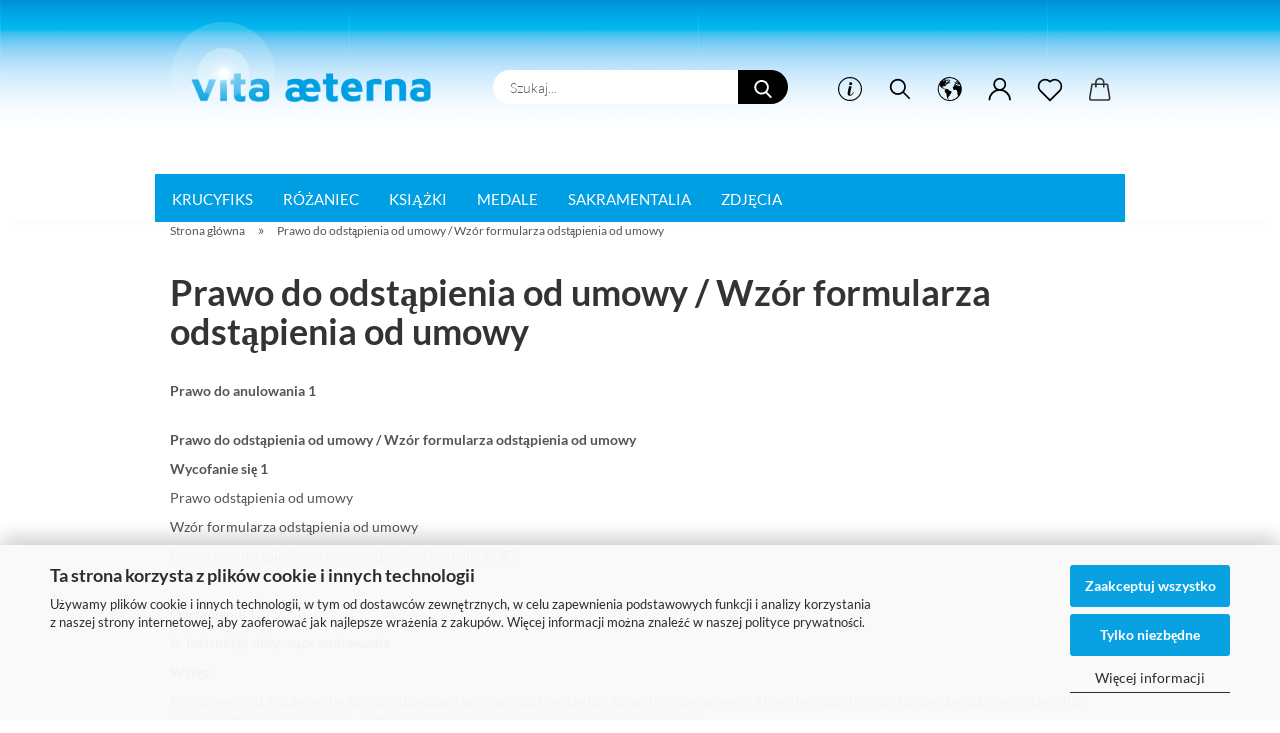

--- FILE ---
content_type: text/html; charset=utf-8
request_url: https://www.vita-aeterna.eu/pl/info/Prawo-do-odstapienia-od-umowy.html
body_size: 18677
content:





	<!DOCTYPE html>
	<html xmlns="http://www.w3.org/1999/xhtml" dir="ltr" lang="pl">
		
			<head>
				
					
					<!--

					=========================================================
					Shopsoftware by Gambio GmbH (c) 2005-2021 [www.gambio.de]
					=========================================================

					Gambio GmbH offers you highly scalable E-Commerce-Solutions and Services.
					The Shopsoftware is redistributable under the GNU General Public License (Version 2) [http://www.gnu.org/licenses/gpl-2.0.html].
					based on: E-Commerce Engine Copyright (c) 2006 xt:Commerce, created by Mario Zanier & Guido Winger and licensed under GNU/GPL.
					Information and contribution at http://www.xt-commerce.com

					=========================================================
					Please visit our website: www.gambio.de
					=========================================================

					-->
				

                
    

                    
                

				
					<meta name="viewport" content="width=device-width, initial-scale=1, minimum-scale=1.0" />
				

				
					<meta http-equiv="Content-Type" content="text/html; charset=utf-8" />
		<meta name="language" content="pl" />
		<title>vita æterna - Prawo do odstąpienia od umowy / Wzór formularza odstąpienia od umowy</title>
		<meta name="keywords" content="keywords,kommagetrennt" />

				

								
											<script>
							var Hyphenopoly = {
								require: {
									"pl": "FORCEHYPHENOPOLY"
								},
								paths: {
									patterndir: "https://www.vita-aeterna.eu/JSEngine/build/vendor/hyphenopoly/patterns/",
									maindir: "https://www.vita-aeterna.eu/JSEngine/build/vendor/hyphenopoly/"
								},
								setup: {
									timeout: 1000,
									classnames: {
										"title": {},
										"product-url": {},
										"hyphenate": {},
									}
								}
							};

							/**
 * @license Hyphenopoly_Loader 2.8.0 - client side hyphenation
 * ©2019 Mathias Nater, Zürich (mathiasnater at gmail dot com)
 * https://github.com/mnater/Hyphenopoly
 *
 * Released under the MIT license
 * http://mnater.github.io/Hyphenopoly/LICENSE
 */
!function(){"use strict";const e=document,t=Hyphenopoly;function n(){return Object.create(null)}function s(e,t){Object.keys(e).forEach(t)}function a(n,s){const a=e.createElement("script");a.src=n+s,"hyphenEngine.asm.js"===s&&a.addEventListener("load",function(){t.events.dispatch("engineLoaded",{msg:"asm"})}),e.head.appendChild(a)}t.cacheFeatureTests&&sessionStorage.getItem("Hyphenopoly_Loader")?t.clientFeat=JSON.parse(sessionStorage.getItem("Hyphenopoly_Loader")):t.clientFeat={langs:n(),polyfill:!1,wasm:null},t.dfltPaths=Object.create({maindir:"../Hyphenopoly/",patterndir:"../Hyphenopoly/patterns/"}),t.paths&&(t.paths.patterndir&&(t.dfltPaths.patterndir=t.paths.patterndir),t.paths.maindir&&(t.dfltPaths.maindir=t.paths.maindir)),t.setup?(t.setup.selectors=t.setup.selectors||{".hyphenate":{}},t.setup.classnames&&(s(t.setup.classnames,function(e){t.setup.selectors["."+e]=t.setup.classnames[e]}),t.setup.classnames=null,delete t.setup.classnames),t.setup.timeout=t.setup.timeout||1e3,t.setup.hide=t.setup.hide||"all"):t.setup={hide:"all",selectors:{".hyphenate":{}},timeout:1e3},t.lcRequire=new Map,s(t.require,function(e){t.lcRequire.set(e.toLowerCase(),t.require[e])}),t.fallbacks&&(t.lcFallbacks=new Map,s(t.fallbacks,function(e){t.lcFallbacks.set(e.toLowerCase(),t.fallbacks[e].toLowerCase())})),t.toggle=function(n){if("on"===n){const t=e.getElementById("H9Y_Styles");t&&t.parentNode.removeChild(t)}else{const n=" {visibility: hidden !important}\n",a=e.createElement("style");switch(a.id="H9Y_Styles",t.setup.hide){case"all":a.innerHTML="html"+n;break;case"element":s(t.setup.selectors,function(e){a.innerHTML+=e+n});break;case"text":s(t.setup.selectors,function(e){a.innerHTML+=e+" {color: transparent !important}\n"});break;default:a.innerHTML=""}e.getElementsByTagName("head")[0].appendChild(a)}},function(){const e=new Map,a=[],o=[];function i(t,n,s){e.set(t,{cancellable:s,default:n,register:[]})}function l(n,s,a){e.has(n)?e.get(n).register.push(s):a?o.push({handler:s,name:n}):t.events.dispatch("error",{lvl:"warn",msg:'unknown Event "'+n+'" discarded'})}i("timeout",function(e){t.toggle("on"),window.console.info("Hyphenopolys 'FOUHC'-prevention timed out after %dms",e.delay)},!1),i("error",function(e){switch(e.lvl){case"info":window.console.info(e.msg);break;case"warn":window.console.warn(e.msg);break;default:window.console.error(e.msg)}},!0),i("contentLoaded",function(e){a.push({data:e,name:"contentLoaded"})},!1),i("engineLoaded",function(e){a.push({data:e,name:"engineLoaded"})},!1),i("hpbLoaded",function(e){a.push({data:e,name:"hpbLoaded"})},!1),t.handleEvent&&s(t.handleEvent,function(e){l(e,t.handleEvent[e],!0)}),t.events=n(),t.events.deferred=a,t.events.tempRegister=o,t.events.dispatch=function(t,s){s=s||n();let a=!1;e.get(t).register.forEach(function(n){s.preventDefault=function(){e.get(t).cancellable&&(a=!0)},n(s)}),!a&&e.get(t).default&&e.get(t).default(s)},t.events.define=i,t.events.addListener=l}();const o=new Map;function i(e,n,s,a){var i,l,r,c;t.clientFeat.wasm?(i=e,l=n,r=s,c=a,o.has(l)?"hyphenEngine"!==r&&o.get(l).push(c):(o.set(l,[c]),window.fetch(i+l).then(function(e){if(e.ok)if("hyphenEngine"===r)t.binaries.set(r,e.arrayBuffer().then(function(e){return new WebAssembly.Module(e)})),t.events.dispatch("engineLoaded",{msg:c});else{const n=o.get(l);n.forEach(function(s){t.binaries.set(s,n.length>1?e.clone().arrayBuffer():e.arrayBuffer()),t.events.dispatch("hpbLoaded",{msg:s})})}}))):function(e,n,s,a){if(o.has(n))o.get(n).push(a);else{o.set(n,[a]);const s=new XMLHttpRequest;s.onload=function(){o.get(n).forEach(function(e){t.binaries.set(e,s.response),t.events.dispatch("hpbLoaded",{msg:e})})},s.open("GET",e+n),s.responseType="arraybuffer",s.send()}}(e,n,0,a)}function l(){t.setup.hide.match(/^(element|text)$/)&&t.toggle("off"),t.events.dispatch("contentLoaded",{msg:["contentLoaded"]})}!function(){const o=function(){let n=null;const s=["visibility:hidden;","-moz-hyphens:auto;","-webkit-hyphens:auto;","-ms-hyphens:auto;","hyphens:auto;","width:48px;","font-size:12px;","line-height:12px;","border:none;","padding:0;","word-wrap:normal"].join("");return{append:function(e){return n?(e.appendChild(n),n):null},clear:function(){n&&n.parentNode.removeChild(n)},create:function(a){if(t.clientFeat.langs[a])return;n=n||e.createElement("body");const o=e.createElement("div");o.lang=a,o.id=a,o.style.cssText=s,o.appendChild(e.createTextNode(t.lcRequire.get(a))),n.appendChild(o)}}}();function l(e){let n=e+".hpb",s=e;t.lcFallbacks&&t.lcFallbacks.has(e)&&(n=(s=t.lcFallbacks.get(e))+".hpb"),t.binaries=t.binaries||new Map,i(t.dfltPaths.patterndir,n,s,e)}null===t.clientFeat.wasm&&(t.clientFeat.wasm=function(){if("object"==typeof WebAssembly&&"function"==typeof WebAssembly.instantiate){const e=new WebAssembly.Module(Uint8Array.from([0,97,115,109,1,0,0,0,1,6,1,96,1,127,1,127,3,2,1,0,5,3,1,0,1,7,8,1,4,116,101,115,116,0,0,10,16,1,14,0,32,0,65,1,54,2,0,32,0,40,2,0,11]));if(WebAssembly.Module.prototype.isPrototypeOf(e)){const t=new WebAssembly.Instance(e);return WebAssembly.Instance.prototype.isPrototypeOf(t)&&0!==t.exports.test(4)}}return!1}()),t.lcRequire.forEach(function(e,n){"FORCEHYPHENOPOLY"===e?(t.clientFeat.polyfill=!0,t.clientFeat.langs[n]="H9Y",l(n)):t.clientFeat.langs[n]&&"H9Y"===t.clientFeat.langs[n]?l(n):o.create(n)}),null!==o.append(e.documentElement)&&(t.lcRequire.forEach(function(n,s){if("FORCEHYPHENOPOLY"!==n){const n=e.getElementById(s);("auto"===(a=n).style.hyphens||"auto"===a.style.webkitHyphens||"auto"===a.style.msHyphens||"auto"===a.style["-moz-hyphens"])&&n.offsetHeight>12?t.clientFeat.langs[s]="CSS":(t.clientFeat.polyfill=!0,t.clientFeat.langs[s]="H9Y",l(s))}var a}),o.clear()),t.clientFeat.polyfill&&(a(t.dfltPaths.maindir,"Hyphenopoly.js"),t.clientFeat.wasm?i(t.dfltPaths.maindir,"hyphenEngine.wasm","hyphenEngine","wasm"):a(t.dfltPaths.maindir,"hyphenEngine.asm.js"),s(t.clientFeat.langs,function(e){"H9Y"===t.clientFeat.langs[e]&&(function(e){const n=new Map([["de",55],["hu",207],["nb-no",92],["nl",41]]).get(e)||32;if(t.specMems=t.specMems||new Map,t.clientFeat.wasm)t.specMems.set(e,new WebAssembly.Memory({initial:n,maximum:256}));else{Math.log2=Math.log2||function(e){return Math.log(e)*Math.LOG2E};const s=65536*(2<<Math.floor(Math.log2(n)));t.specMems.set(e,new ArrayBuffer(s))}}(e),function(e){t.hyphenators=t.hyphenators||n(),t.hyphenators[e]||(window.Promise?t.hyphenators[e]=new Promise(function(n,s){t.events.addListener("engineReady",function(s){s.msg===e&&n(t.createHyphenator(s.msg))},!0),t.events.addListener("error",function(t){t.key!==e&&"hyphenEngine"!==t.key||s(t.msg)},!0)}):t.hyphenators[e]={then:function(){t.events.dispatch("error",{msg:"Promises not supported in this engine. Use a polyfill (e.g. https://github.com/taylorhakes/promise-polyfill)!"})}})}(e))}))}(),t.clientFeat.polyfill?("all"===t.setup.hide&&t.toggle("off"),"none"!==t.setup.hide&&(t.setup.timeOutHandler=window.setTimeout(function(){t.toggle("on"),t.events.dispatch("timeout",{delay:t.setup.timeout})},t.setup.timeout)),"loading"===e.readyState?e.addEventListener("DOMContentLoaded",l,{once:!0,passive:!0}):l()):window.Hyphenopoly=null,t.cacheFeatureTests&&sessionStorage.setItem("Hyphenopoly_Loader",JSON.stringify(t.clientFeat))}();
						</script>
									

				
					<base href="https://www.vita-aeterna.eu/" />
				

				
											
							<link rel="shortcut icon" href="https://www.vita-aeterna.eu/images/logos/favicon.ico" type="image/x-icon" />
						
									

				
											
							<link rel="apple-touch-icon" href="https://www.vita-aeterna.eu/images/logos/favicon.png" />
						
									

				
					                        
                            <link id="main-css" type="text/css" rel="stylesheet" href="public/theme/styles/system/main.min.css?bust=1767873880" />
                        
									

				
					<meta name="robots" content="noindex,follow" />
		<link rel="canonical" href="https://www.vita-aeterna.eu/pl/info/Prawo-do-odstapienia-od-umowy.html" />
		<meta property="og:url" content="https://www.vita-aeterna.eu/pl/info/Prawo-do-odstapienia-od-umowy.html">
		<link rel="alternate" hreflang="x-default" href="https://www.vita-aeterna.eu/de/info/Widerrufsrecht-und-Muster-Widerrufsformular.html" />
		<link rel="alternate" hreflang="en" href="https://www.vita-aeterna.eu/en/info/Right-of-Withdrawal--Model-Withdrawal-Form.html" />
		<link rel="alternate" hreflang="de" href="https://www.vita-aeterna.eu/de/info/Widerrufsrecht-und-Muster-Widerrufsformular.html" />
		<link rel="alternate" hreflang="it" href="https://www.vita-aeterna.eu/it/info/Diritto-di-recesso-Modulo-tipo-di-reces.html" />
		<link rel="alternate" hreflang="es" href="https://www.vita-aeterna.eu/es/info/Derecho-de-Desistimiento-Formulario-de-Desistimiento.html" />
		<link rel="alternate" hreflang="pl" href="https://www.vita-aeterna.eu/pl/info/Prawo-do-odstapienia-od-umowy.html" />
		<link rel="alternate" hreflang="hr" href="https://www.vita-aeterna.eu/hr/info/Pravo-na-odustanak-i-uzorak-obrasca-za-odustanak.html" />
		<link rel="alternate" hreflang="sk" href="https://www.vita-aeterna.eu/sk/info/Pravo-na-odstupenie-od-zmluvy-vzorovy-formular-na-odstupenie-od-zmluvy.html" />
		<link rel="alternate" hreflang="pt" href="https://www.vita-aeterna.eu/pt/info/Direito-de-anulacao-e-modelo-de-formulario-de-anulacao.html" />
		<link rel="alternate" hreflang="nl" href="https://www.vita-aeterna.eu/nl/info/recht-op-annulering-voorbeeldformulier-voor-annulering.html" />
		
				

				
									

			</head>
		
		
			<body class="page-shop-content"
				  data-gambio-namespace="https://www.vita-aeterna.eu/public/theme/javascripts/system"
				  data-jse-namespace="https://www.vita-aeterna.eu/JSEngine/build"
				  data-gambio-controller="initialize"
				  data-gambio-widget="input_number responsive_image_loader transitions header image_maps modal history dropdown core_workarounds anchor"
				  data-input_number-separator=","
					>

				
					
				

				
									

				
									
		




	



	
		<div id="outer-wrapper" >
			
				<header id="header" class="navbar">
					
		


	<div class="inside">

		<div class="row">

		
												
			<div class="navbar-header">
									
							
		<a class="navbar-brand" href="https://www.vita-aeterna.eu/pl/" title="vita æterna">
			<img id="main-header-logo" class="img-responsive" src="https://www.vita-aeterna.eu/images/logos/logo-final_logo.png" alt="vita æterna-Logo">
		</a>
	
					
								
					
	
	
		
	
				<button type="button" class="navbar-toggle cart-icon" data-toggle="cart">
			<svg width="24" xmlns="http://www.w3.org/2000/svg" viewBox="0 0 40 40"><defs><style>.cls-1{fill:none;}</style></defs><title>cart</title><g id="Ebene_2" data-name="Ebene 2"><g id="Ebene_1-2" data-name="Ebene 1"><path d="M31,13.66a1.08,1.08,0,0,0-1.07-1H26.08V11.28a6.31,6.31,0,0,0-12.62,0v1.36H9.27a1,1,0,0,0-1,1L5.21,32A3.8,3.8,0,0,0,9,35.8H30.19A3.8,3.8,0,0,0,34,31.94Zm-15.42-1V11.28a4.2,4.2,0,0,1,8.39,0v1.35Zm-1.06,5.59a1.05,1.05,0,0,0,1.06-1.06v-2.4H24v2.4a1.06,1.06,0,0,0,2.12,0v-2.4h2.84L31.86,32a1.68,1.68,0,0,1-1.67,1.68H9a1.67,1.67,0,0,1-1.68-1.61l2.94-17.31h3.19v2.4A1.06,1.06,0,0,0,14.51,18.22Z"/></g></g></svg>
			<span class="cart-products-count hidden">
            0
        </span>
		</button>
	

				
			</div>
			
											
		

		
							






	<div class="navbar-search collapse">

		
			<form role="search" action="pl/advanced_search_result.php" method="get" data-gambio-widget="live_search">

				<div class="navbar-search-input-group input-group">
					<input type="text" id="search-field-input" name="keywords" placeholder="Szukaj..." class="form-control search-input" autocomplete="off" />
					
						<button aria-label="Szukaj..." type="submit">
							<img src="public/theme/images/svgs/search.svg" class="gx-search-input svg--inject" alt="search icon">
						</button>
					
                    <label for="search-field-input" class="control-label sr-only">Szukaj...</label>
					

				</div>


									<input type="hidden" value="1" name="inc_subcat" />
				
				<div class="search-result-container"></div>

			</form>
		
	</div>


					

		
							
					
	<div class="custom-container">
		
			<div class="inside">
				
											
							<!--&nbsp;-->
						
									
			</div>
		
	</div>
				
					

		
    		<!-- layout_header honeygrid -->
												<div class="navbar-secondary hidden-xs">
								





	<div id="topbar-container">
						
		
					

		
			<div class="">
				
				<nav class="navbar-inverse"  data-gambio-widget="menu link_crypter" data-menu-switch-element-position="false" data-menu-events='{"desktop": ["click"], "mobile": ["click"]}' data-menu-ignore-class="dropdown-menu">
					<ul class="nav navbar-nav">

						
															<li class="dropdown navbar-topbar-item hidden-xs">
									<a href="#" class="dropdown-toggle" data-toggle-hover="dropdown">
										
											<svg xmlns="http://www.w3.org/2000/svg" viewBox="0 0 40 40"><defs><style>.cls-1{fill:none;}</style></defs><g id="Ebene_2" data-name="Ebene 2"><g id="Ebene_1-2" data-name="Ebene 1"><path d="M25.2,24.46c-2,5.47-9.65,6.94-8.23-.15l1.67-8h3.5c-.81,4.28-1.39,6.89-2,9.88s3.19.79,4.06-1.7ZM19.45,14.31a2,2,0,0,1-.53-1.42,2.13,2.13,0,0,1,.58-1.42A2,2,0,0,1,21,10.89a1.85,1.85,0,0,1,1.39.58A1.91,1.91,0,0,1,23,12.89a1.88,1.88,0,0,1-.63,1.42,2,2,0,0,1-1.45.55A1.94,1.94,0,0,1,19.45,14.31Z"/><path d="M20,5.5A14.5,14.5,0,1,1,5.5,20,14.51,14.51,0,0,1,20,5.5M20,4A16,16,0,1,0,36,20,16,16,0,0,0,20,4Z"/></g></g></svg>
										
									</a>
									<ul id="secondaryNavigation" class="dropdown-menu">
																					<li>
												<a title="Dansk" href="https://www-vita--aeterna-eu.translate.goog/de/?_x_tr_sl=auto&_x_tr_tl=da&_x_tr_hl=da"
																											target="_blank"
														>
													Dansk
												</a>
											</li>
																					<li>
												<a title="English" href="https://www.vita-aeterna.eu/en/"
																											target="_self"
														>
													English
												</a>
											</li>
																					<li>
												<a title="Français" href="https://www-vita--aeterna-eu.translate.goog/de/?_x_tr_sl=auto&_x_tr_tl=fr&_x_tr_hl=fr"
																											target="_blank"
														>
													Français
												</a>
											</li>
																					<li>
												<a title="հայերեն" href="https://www-vita--aeterna-eu.translate.goog/de/?_x_tr_sl=auto&_x_tr_tl=hy&_x_tr_hl=hy"
																											target="_blank"
														>
													հայերեն
												</a>
											</li>
																					<li>
												<a title="日本" href="https://www-vita--aeterna-eu.translate.goog/de/?_x_tr_sl=auto&_x_tr_tl=ja&_x_tr_hl=ja"
																											target="_blank"
														>
													日本
												</a>
											</li>
																					<li>
												<a title="Svenska" href="https://www-vita--aeterna-eu.translate.goog/de/?_x_tr_sl=auto&_x_tr_tl=sv&_x_tr_hl=sv"
																											target="_blank"
														>
													Svenska
												</a>
											</li>
																					<li>
												<a title="Shqip" href="https://www-vita--aeterna-eu.translate.goog/de/?_x_tr_sl=auto&_x_tr_tl=sq&_x_tr_hl=sq"
																											target="_blank"
														>
													Shqip
												</a>
											</li>
																					<li>
												<a title="Čeština" href="https://www-vita--aeterna-eu.translate.goog/de/?_x_tr_sl=de&_x_tr_tl=cs&_x_tr_hl=cs"
																											target="_blank"
														>
													Čeština
												</a>
											</li>
																					<li>
												<a title="Magyar" href="https://www-vita--aeterna-eu.translate.goog/de/?_x_tr_sl=auto&_x_tr_tl=hu&_x_tr_hl=hu"
																											target="_blank"
														>
													Magyar
												</a>
											</li>
																					<li>
												<a title="Andere Sprachen / Other languages" href="https://www-vita--aeterna-eu.translate.goog/de/?_x_tr_sl=auto&_x_tr_tl=de&_x_tr_hl=de"
																											target="_blank"
														>
													Andere Sprachen / Other languages
												</a>
											</li>
																			</ul>

                                    <script id="secondaryNavigation-menu-template" type="text/mustache">
                                        
                                            <ul id="secondaryNavigation" class="dropdown-menu">
                                                <li v-for="(item, index) in items">
                                                    <a href="javascript:;" :title="item.title" @click="goTo(item.content)">
                                                        {{item.title}}
                                                    </a>
                                                </li>
                                            </ul>
                                        
                                    </script>
								</li>
													

						
															
									<li class="navbar-topbar-item topbar-search hidden-xs">
										<a aria-label="szukać" href="#" title="szukać">
											
																									
														<svg xmlns="http://www.w3.org/2000/svg" viewBox="0 0 40 40">
															<g data-name="Ebene 2">
																<g data-name="Ebene 1">
																	<rect class="cls-1" width="40" height="40"/>
																	<path d="M33.34,31.74,25.49,23.9a10.73,10.73,0,1,0-1.59,1.59l7.84,7.85a.59.59,0,0,0,.8,0l.8-.8A.59.59,0,0,0,33.34,31.74ZM17.19,25.63a8.44,8.44,0,1,1,8.44-8.44A8.45,8.45,0,0,1,17.19,25.63Z"/>
																</g>
															</g>
														</svg>
													
																							
										</a>

										<ul class="level_2 dropdown-menu">
											<li class="search-dropdown">
												






	<div class="navbar-search collapse">

		
			<form role="search" action="pl/advanced_search_result.php" method="get" data-gambio-widget="live_search">

				<div class="navbar-search-input-group input-group">
					<input type="text" id="search-field-input" name="keywords" placeholder="Szukaj..." class="form-control search-input" autocomplete="off" />
					
						<button aria-label="Szukaj..." type="submit">
							<img src="public/theme/images/svgs/search.svg" class="gx-search-input svg--inject" alt="search icon">
						</button>
					
                    <label for="search-field-input" class="control-label sr-only">Szukaj...</label>
					

				</div>


									<input type="hidden" value="1" name="inc_subcat" />
				
				<div class="search-result-container"></div>

			</form>
		
	</div>


											</li>
										</ul>
									</li>
								
													

						
													

						
													

						
													

						
													

													<li class="dropdown navbar-topbar-item first">

								
																			
											<a href="#" aria-label="Wybierz język" title="Wybierz język" role="button" class="dropdown-toggle" data-toggle-hover="dropdown">

												
													<span class="language-code hidden-xs">
																									
													<svg width="24" xmlns="http://www.w3.org/2000/svg" viewBox="0 0 40 40"><defs><style>.cls-1{fill:none;}</style></defs><title></title><g id="Ebene_2" data-name="Ebene 2"><g id="Ebene_1-2" data-name="Ebene 1"><polygon points="27.01 11.12 27.04 11.36 26.68 11.43 26.63 11.94 27.06 11.94 27.63 11.88 27.92 11.53 27.61 11.41 27.44 11.21 27.18 10.8 27.06 10.21 26.58 10.31 26.44 10.52 26.44 10.75 26.68 10.91 27.01 11.12"/><polygon points="26.6 11.31 26.62 10.99 26.34 10.87 25.94 10.96 25.65 11.44 25.65 11.74 25.99 11.74 26.6 11.31"/><path d="M18.47,12.66l-.09.22H18v.22h.1l0,.11.25,0,.16-.1.05-.21h.21l.08-.17-.19,0Z"/><polygon points="17.38 13.05 17.37 13.27 17.67 13.24 17.7 13.03 17.52 12.88 17.38 13.05"/><path d="M35.68,19.83a12.94,12.94,0,0,0-.07-1.39,15.83,15.83,0,0,0-1.06-4.35l-.12-.31a16,16,0,0,0-3-4.63l-.25-.26c-.24-.25-.48-.49-.73-.72a16,16,0,0,0-21.59.07,15.08,15.08,0,0,0-1.83,2,16,16,0,1,0,28.21,13.5c.08-.31.14-.62.2-.94a16.2,16.2,0,0,0,.25-2.8C35.69,19.94,35.68,19.89,35.68,19.83Zm-3-6.39.1-.1c.12.23.23.47.34.72H33l-.29,0Zm-2.31-2.79V9.93c.25.27.5.54.73.83l-.29.43h-1L29.73,11ZM11.06,8.87v0h.32l0-.1h.52V9l-.15.21h-.72v-.3Zm.51.72.35-.06s0,.32,0,.32l-.72.05-.14-.17Zm22.12,6.35H32.52l-.71-.53-.75.07v.46h-.24l-.26-.19-1.3-.33v-.84l-1.65.13L27.1,15h-.65l-.32,0-.8.44v.83l-1.62,1.17.14.51h.33l-.09.47-.23.09,0,1.24,1.41,1.6h.61l0-.1H27l.32-.29h.62l.34.34.93.1-.12,1.23,1,1.82-.54,1,0,.48.43.43v1.17l.56.76v1h.49a14.67,14.67,0,0,1-24.9-15V13.8l.52-.64c.18-.35.38-.68.59-1l0,.27-.61.74c-.19.35-.36.72-.52,1.09v.84l.61.29v1.16l.58,1,.48.08.06-.35-.56-.86-.11-.84h.33l.14.86.81,1.19L8.31,18l.51.79,1.29.31v-.2l.51.07,0,.37.4.07.62.17.88,1,1.12.09.11.91-.76.54,0,.81-.11.5,1.11,1.4.09.47s.4.11.45.11.9.65.9.65v2.51l.31.09-.21,1.16.51.68-.09,1.15.67,1.19.87.76.88,0,.08-.29-.64-.54,0-.27.11-.32,0-.34h-.44l-.22-.28.36-.35,0-.26-.4-.11,0-.25.58-.08.87-.42.29-.54.92-1.17-.21-.92L20,27l.84,0,.57-.45.18-1.76.63-.8.11-.52-.57-.18-.38-.62H20.09l-1-.39,0-.74L18.67,21l-.93,0-.53-.84-.48-.23,0,.26-.87.05-.32-.44-.9-.19-.74.86-1.18-.2-.08-1.32-.86-.14.35-.65-.1-.37-1.12.75-.71-.09-.25-.55.15-.57.39-.72.9-.45H13.1v.53l.63.29L13.67,16l.45-.45L15,15l.06-.42L16,13.6l1-.53L16.86,13l.65-.61.24.06.11.14.25-.28.06,0-.27,0-.28-.09v-.27l.15-.12h.32l.15.07.12.25.16,0v0h0L19,12l.07-.22.25.07v.24l-.24.16h0l0,.26.82.25h.19v-.36l-.65-.29,0-.17.54-.18,0-.52-.56-.34,0-.86-.77.37h-.28l.07-.65-1-.25L17,9.83v1l-.78.25-.31.65-.34.06v-.84l-.73-.1-.36-.24-.15-.53,1.31-.77.64-.2.06.43h.36l0-.22.37-.05V9.17l-.16-.07,0-.22.46,0,.27-.29,0,0h0l.09-.09,1-.12.43.36L18,9.28l1.42.33.19-.47h.62l.22-.42L20,8.61V8.09l-1.38-.61-.95.11-.54.28,0,.68-.56-.08-.09-.38.54-.49-1,0-.28.09L15.68,8l.37.06L16,8.39l-.62,0-.1.24-.9,0a2.22,2.22,0,0,0-.06-.51l.71,0,.54-.52-.3-.15-.39.38-.65,0-.39-.53H13L12.12,8h.79l.07.24-.2.19.88,0,.13.32-1,0-.05-.24-.62-.14-.33-.18h-.74A14.66,14.66,0,0,1,29.38,9l-.17.32-.68.26-.29.31.07.36.35,0,.21.53.6-.24.1.7h-.18l-.49-.07-.55.09-.53.75-.76.12-.11.65.32.07-.1.42-.75-.15-.69.15-.15.39.12.8.41.19h.68l.46,0,.14-.37.72-.93.47.1.47-.42.08.32,1.15.78-.14.19-.52,0,.2.28.32.07.37-.16V14l.17-.09-.13-.14-.77-.42-.2-.57h.64l.2.2.55.47,0,.57.57.61.21-.83.39-.22.08.68.38.42h.76a12.23,12.23,0,0,1,.4,1.16ZM12.42,11.27l.38-.18.35.08-.12.47-.38.12Zm2,1.1v.3h-.87l-.33-.09.08-.21.42-.18h.58v.18Zm.41.42v.29l-.22.14-.27,0v-.48Zm-.25-.12v-.35l.3.28Zm.14.7v.29l-.21.21h-.47l.08-.32.22,0,0-.11Zm-1.16-.58h.48l-.62.87-.26-.14.06-.37Zm2,.48v.29h-.46L15,13.37v-.26h0Zm-.43-.39.13-.14.23.14-.18.15Zm18.79,3.8,0-.06c0,.09,0,.17.05.25Z"/><path d="M6.18,13.8v.45c.16-.37.33-.74.52-1.09Z"/></g></g></svg>
													
																								<span class="topbar-label">Wybierz język</span>
											</span>
												

												
													<span class="visible-xs-block">
																									
														<span class="fa fa-globe"></span>
													
																										<span class="topbar-label">&nbsp;język</span>
											</span>
												
											</a>
										
																	

								<ul class="level_2 dropdown-menu">
									<li>
										
											<form action="/pl/info/Prawo-do-odstapienia-od-umowy.html" method="POST" class="form-horizontal">

												
																											
															<div class="form-group">
																<label for="language-switch-dropdown">Wybierz język</label>
																
	<select id="language-switch-dropdown" name="language" class="form-control">
					
				<option value="de">Deutsch</option>
			
					
				<option value="en">English</option>
			
					
				<option value="hr">Hrvatski</option>
			
					
				<option value="it">Italiano</option>
			
					
				<option value="es">Español</option>
			
					
				<option value="pl" selected="selected">Polski</option>
			
					
				<option value="sk">Slovenský</option>
			
					
				<option value="pt">Português</option>
			
					
				<option value="nl">Nederlands</option>
			
			</select>

															</div>
														
																									

												
																									

												
																											
															<div class="form-group">
																<label for="countries-switch-dropdown" style="display: inline">rezydencja
																    
	<select id="countries-switch-dropdown" name="switch_country" class="form-control">
					
				<option value="AT" >Austria</option>
			
					
				<option value="BE" >Belgia</option>
			
					
				<option value="BG" >Bułgaria</option>
			
					
				<option value="HR" >Chorwacja</option>
			
					
				<option value="CY" >Cypr</option>
			
					
				<option value="CZ" >Czechy</option>
			
					
				<option value="DK" >Dania</option>
			
					
				<option value="EE" >Estonia</option>
			
					
				<option value="FI" >Finlandia</option>
			
					
				<option value="FR" >Francja</option>
			
					
				<option value="GR" >Grecja</option>
			
					
				<option value="ES" >Hiszpania</option>
			
					
				<option value="NL" >Holandia</option>
			
					
				<option value="IE" >Irlandia</option>
			
					
				<option value="LT" >Litwa</option>
			
					
				<option value="LU" >Luksemburg</option>
			
					
				<option value="MT" >Malta</option>
			
					
				<option value="DE" selected>Niemcy</option>
			
					
				<option value="PL" >Polska</option>
			
					
				<option value="PT" >Portugalia</option>
			
					
				<option value="RO" >Rumunia</option>
			
					
				<option value="CH" >Szwajcaria</option>
			
					
				<option value="SE" >Szwecja</option>
			
					
				<option value="SK" >Słowacja</option>
			
					
				<option value="SI" >Słowenia</option>
			
					
				<option value="HU" >Węgry</option>
			
					
				<option value="IT" >Włochy</option>
			
					
				<option value="LV" >Łotwa</option>
			
			</select>

                                                                </label>
															</div>
														
																									

												
													<div class="dropdown-footer row">
														<input type="submit" class="btn btn-primary btn-block" value="oszczędzać" title="oszczędzać" />
													</div>
												

												

											</form>
										
									</li>
								</ul>
							</li>
						
						
																								
										<li class="dropdown navbar-topbar-item">
											<a title="rejestracja" href="/pl/info/Prawo-do-odstapienia-od-umowy.html#" class="dropdown-toggle" data-toggle-hover="dropdown" role="button" aria-label="Witamy z powrotem">
												
																											
															<span class="language-code hidden-xs">
														<svg width="24" xmlns="http://www.w3.org/2000/svg" viewBox="0 0 40 40"><defs><style>.cls-1{fill:none;}</style></defs><title></title><g id="Ebene_2" data-name="Ebene 2"><g id="Ebene_1-2" data-name="Ebene 1"><path d="M30.21,24.43a15,15,0,0,0-5.68-3.56,8.64,8.64,0,1,0-9.78,0,15,15,0,0,0-5.68,3.56A14.87,14.87,0,0,0,4.7,35H7a12.61,12.61,0,0,1,25.22,0h2.34A14.88,14.88,0,0,0,30.21,24.43ZM19.64,20.06A6.31,6.31,0,1,1,26,13.75,6.31,6.31,0,0,1,19.64,20.06Z"/></g></g></svg>
													</span>
															<span class="visible-xs-inline">
														<span class="fa fa-user-o"></span>
													</span>
														
																									

												<span class="topbar-label">Witamy z powrotem</span>
											</a>
											




	<ul class="dropdown-menu dropdown-menu-login arrow-top">
		
			<li class="arrow"></li>
		
		
		
			<li class="dropdown-header hidden-xs">Witamy z powrotem!</li>
		
		
		
			<li>
				<form action="https://www.vita-aeterna.eu/pl/login.php?action=process" method="post" class="form-horizontal">
					<input type="hidden" name="return_url" value="https://www.vita-aeterna.eu/pl/info/Prawo-do-odstapienia-od-umowy.html">
					<input type="hidden" name="return_url_hash" value="c2ce825785faecd7e279ba14f49ad6d21407c02036727c30f0a4d33a5d51bc77">
					
						<div class="form-group">
                            <label for="box-login-dropdown-login-username" class="form-control sr-only">E-mail</label>
							<input
                                autocomplete="username"
                                type="email"
                                id="box-login-dropdown-login-username"
                                class="form-control"
                                placeholder="E-mail"
                                name="email_address"
                                aria-label="E-mail"
                                oninput="this.setCustomValidity('')"
                                oninvalid="this.setCustomValidity('Bitte geben Sie eine korrekte Emailadresse ein')"
                            />
						</div>
					
					
                        <div class="form-group password-form-field" data-gambio-widget="show_password">
                            <label for="box-login-dropdown-login-password" class="form-control sr-only">hasło</label>
                            <input autocomplete="current-password" type="password" id="box-login-dropdown-login-password" class="form-control" placeholder="hasło" name="password" />
                            <button class="btn show-password hidden" type="button">
                                <i class="fa fa-eye" aria-hidden="true"></i>
                                <span class="sr-only">Toggle Password View</span>
                            </button>
                        </div>
					
					
						<div class="dropdown-footer row">
							
	
								
									<input type="submit" class="btn btn-primary btn-block" value="zgłosić" />
								
								<ul>
									
										<li>
											<a title="Załóż konto" href="https://www.vita-aeterna.eu/pl/shop.php?do=CreateRegistree">
												Załóż konto
											</a>
										</li>
									
									
										<li>
											<a title="Nie pamiętasz hasła?" href="https://www.vita-aeterna.eu/pl/password_double_opt.php">
												Nie pamiętasz hasła?
											</a>
										</li>
									
								</ul>
							
	

	
						</div>
					
				</form>
			</li>
		
	</ul>


										</li>
									
																					

						
															
									<li class="navbar-topbar-item">
										<a href="https://www.vita-aeterna.eu/pl/wish_list.php" aria-label="ulotka" class="dropdown-toggle" title="Pokaż notatnik">
											
																									
														<span class="language-code hidden-xs">
													<svg width="24" xmlns="http://www.w3.org/2000/svg" viewBox="0 0 40 40"><defs><style>.cls-1{fill:none;}</style></defs><title></title><g id="Ebene_2" data-name="Ebene 2"><g id="Ebene_1-2" data-name="Ebene 1"><path d="M19.19,36a1.16,1.16,0,0,0,1.62,0l12.7-12.61A10,10,0,0,0,20,8.7,10,10,0,0,0,6.5,23.42ZM8.12,10.91a7.6,7.6,0,0,1,5.49-2.26A7.46,7.46,0,0,1,19,10.88l0,0,.18.18a1.15,1.15,0,0,0,1.63,0l.18-.18A7.7,7.7,0,0,1,31.89,21.79L20,33.58,8.12,21.79A7.74,7.74,0,0,1,8.12,10.91Z"/></g></g></svg>
												</span>
														<span class="visible-xs-inline">
													<span class="fa fa-heart-o"></span>
												</span>
													
																							

											<span class="topbar-label">ulotka</span>
										</a>
									</li>
								
													

						<li class="dropdown navbar-topbar-item topbar-cart" data-gambio-widget="cart_dropdown">
						<a
								title="zakupy"
								aria-label="zakupy"
                                role="button"
								class="dropdown-toggle"
								href="/pl/info/Prawo-do-odstapienia-od-umowy.html#"
	                            data-toggle="cart"
						>
						<span class="cart-info-wrapper">
							
								<!-- layout_header_SECONDARY_NAVIGATION.html malibu -->
																	
									<svg width="24" xmlns="http://www.w3.org/2000/svg" viewBox="0 0 40 40"><defs><style>.cls-1{fill:none;}</style></defs><title></title><g id="Ebene_2" data-name="Ebene 2"><g id="Ebene_1-2" data-name="Ebene 1"><path d="M31,13.66a1.08,1.08,0,0,0-1.07-1H26.08V11.28a6.31,6.31,0,0,0-12.62,0v1.36H9.27a1,1,0,0,0-1,1L5.21,32A3.8,3.8,0,0,0,9,35.8H30.19A3.8,3.8,0,0,0,34,31.94Zm-15.42-1V11.28a4.2,4.2,0,0,1,8.39,0v1.35Zm-1.06,5.59a1.05,1.05,0,0,0,1.06-1.06v-2.4H24v2.4a1.06,1.06,0,0,0,2.12,0v-2.4h2.84L31.86,32a1.68,1.68,0,0,1-1.67,1.68H9a1.67,1.67,0,0,1-1.68-1.61l2.94-17.31h3.19v2.4A1.06,1.06,0,0,0,14.51,18.22Z"/></g></g></svg>
									
															

							<span class="topbar-label">
								<br />
								<span class="products">
									0,00 EUR
								</span>
							</span>

							
																	<span class="cart-products-count edge hidden">
										
									</span>
															
						</span>
						</a>

				</li>

									
						<li class="navbar-topbar-item visible-xs">
							<a title="Dansk" href="https://www-vita--aeterna-eu.translate.goog/de/?_x_tr_sl=auto&_x_tr_tl=da&_x_tr_hl=da"
																	target="_blank"
									>
								<span class="fa fa-arrow-circle-right"></span>
								&nbsp;Dansk
							</a>
						</li>
					
									
						<li class="navbar-topbar-item visible-xs">
							<a title="English" href="https://www.vita-aeterna.eu/en/"
																	target="_self"
									>
								<span class="fa fa-arrow-circle-right"></span>
								&nbsp;English
							</a>
						</li>
					
									
						<li class="navbar-topbar-item visible-xs">
							<a title="Français" href="https://www-vita--aeterna-eu.translate.goog/de/?_x_tr_sl=auto&_x_tr_tl=fr&_x_tr_hl=fr"
																	target="_blank"
									>
								<span class="fa fa-arrow-circle-right"></span>
								&nbsp;Français
							</a>
						</li>
					
									
						<li class="navbar-topbar-item visible-xs">
							<a title="հայերեն" href="https://www-vita--aeterna-eu.translate.goog/de/?_x_tr_sl=auto&_x_tr_tl=hy&_x_tr_hl=hy"
																	target="_blank"
									>
								<span class="fa fa-arrow-circle-right"></span>
								&nbsp;հայերեն
							</a>
						</li>
					
									
						<li class="navbar-topbar-item visible-xs">
							<a title="日本" href="https://www-vita--aeterna-eu.translate.goog/de/?_x_tr_sl=auto&_x_tr_tl=ja&_x_tr_hl=ja"
																	target="_blank"
									>
								<span class="fa fa-arrow-circle-right"></span>
								&nbsp;日本
							</a>
						</li>
					
									
						<li class="navbar-topbar-item visible-xs">
							<a title="Svenska" href="https://www-vita--aeterna-eu.translate.goog/de/?_x_tr_sl=auto&_x_tr_tl=sv&_x_tr_hl=sv"
																	target="_blank"
									>
								<span class="fa fa-arrow-circle-right"></span>
								&nbsp;Svenska
							</a>
						</li>
					
									
						<li class="navbar-topbar-item visible-xs">
							<a title="Shqip" href="https://www-vita--aeterna-eu.translate.goog/de/?_x_tr_sl=auto&_x_tr_tl=sq&_x_tr_hl=sq"
																	target="_blank"
									>
								<span class="fa fa-arrow-circle-right"></span>
								&nbsp;Shqip
							</a>
						</li>
					
									
						<li class="navbar-topbar-item visible-xs">
							<a title="Čeština" href="https://www-vita--aeterna-eu.translate.goog/de/?_x_tr_sl=de&_x_tr_tl=cs&_x_tr_hl=cs"
																	target="_blank"
									>
								<span class="fa fa-arrow-circle-right"></span>
								&nbsp;Čeština
							</a>
						</li>
					
									
						<li class="navbar-topbar-item visible-xs">
							<a title="Magyar" href="https://www-vita--aeterna-eu.translate.goog/de/?_x_tr_sl=auto&_x_tr_tl=hu&_x_tr_hl=hu"
																	target="_blank"
									>
								<span class="fa fa-arrow-circle-right"></span>
								&nbsp;Magyar
							</a>
						</li>
					
									
						<li class="navbar-topbar-item visible-xs">
							<a title="Andere Sprachen / Other languages" href="https://www-vita--aeterna-eu.translate.goog/de/?_x_tr_sl=auto&_x_tr_tl=de&_x_tr_hl=de"
																	target="_blank"
									>
								<span class="fa fa-arrow-circle-right"></span>
								&nbsp;Andere Sprachen / Other languages
							</a>
						</li>
					
				
			</ul>
		</nav>
				
			</div>
		
	</div>


			</div>
					

		</div>

	</div>
    
    <div id="offcanvas-cart-overlay"></div>
    <div id="offcanvas-cart-content">

        <button aria-label="Warenkorb schließen" data-toggle="cart" class="offcanvas-cart-close c-hamburger c-hamburger--htx">
            <span></span>
            Menü
        </button>
        <!-- layout_header_cart_dropdown begin -->
        



	<ul class="dropdown-menu arrow-top cart-dropdown cart-empty">
		
			<li class="arrow"></li>
		
	
		
					
	
		
            <script>
            function ga4ViewCart() {
                console.log('GA4 is disabled');
            }
        </script>
    
			<li class="cart-dropdown-inside">
		
				
									
				
									
						<div class="cart-empty">
							Nie masz żadnych produktów w koszyku.
						</div>
					
								
			</li>
		
	</ul>
        <!-- layout_header_cart_dropdown end -->

    </div>









	<noscript>
		<div class="alert alert-danger noscript-notice" role="alert">
			JavaScript jest wyłączony w Twojej przeglądarce. Włącz JavaScript, aby uzyskać dostęp do wszystkich funkcji sklepu i całej zawartości sklepu.
		</div>
	</noscript>


    
                     
                                  


	<div id="categories">
		<div class="navbar-collapse collapse">
			
				<nav class="navbar-default navbar-categories" data-gambio-widget="menu">
					
                        <ul class="level-1 nav navbar-nav">
                             
                                                            
                                    <li class="level-1-child" data-id="56">
                                        
                                            <a class="dropdown-toggle" href="https://www.vita-aeterna.eu/pl/krucyfiks/" title="Krucyfiks">
                                                
                                                    Krucyfiks
                                                
                                                                                            </a>
                                        
                                        
                                                                                    
                                    </li>
                                
                                                            
                                    <li class="level-1-child" data-id="55">
                                        
                                            <a class="dropdown-toggle" href="https://www.vita-aeterna.eu/pl/category-55/" title="Różaniec">
                                                
                                                    Różaniec
                                                
                                                                                            </a>
                                        
                                        
                                                                                    
                                    </li>
                                
                                                            
                                    <li class="dropdown level-1-child" data-id="1">
                                        
                                            <a class="dropdown-toggle" href="https://www.vita-aeterna.eu/pl/ksiazki/" title="Książki">
                                                
                                                    Książki
                                                
                                                                                            </a>
                                        
                                        
                                                                                            
                                                    <ul data-level="2" class="level-2 dropdown-menu dropdown-menu-child">
                                                        
                                                            <li class="enter-category hidden-sm hidden-md hidden-lg show-more">
                                                                
                                                                    <a class="dropdown-toggle" href="https://www.vita-aeterna.eu/pl/ksiazki/" title="Książki">
                                                                        
                                                                            Pokaż wszystko
                                                                        
                                                                    </a>
                                                                
                                                            </li>
                                                        

                                                                                                                                                                                                                                                                                                                                                                                                                                                                                                                                                                                                                                                                                                                                                                                                                                                                                                                                                                                                                                                                                                                                                                                                                                                                                                                                                                                                                                                                                                                                                                                                                                                                                                                                                                                                                                                                                                                                                                                                                                                                                                                                                                                                                                                                                                                                                                                                                                                                                                                                                                                                                                                                                                                                                                                                                                                                                                                                                                                                                                                                                                                                                                                                                                                                                                                                                                                                                                                                                                                                                                                                                                                                                                                                                                                                                                                                                                                                                                                                                                                                                                                                                                                                                                                                                                                                                                                                                                                                                                                                                                                                                                                                                                                                                                                                                                                                                                                                                                                                                                                                                                                                                                                                                                                                                                        
                                                        
                                                                                                                            
                                                                    <li class="dropdown level-2-child">
                                                                        <a href="https://www.vita-aeterna.eu/pl/ksiazki/deutsch-58/" title="Niemiecki">
                                                                            Niemiecki
                                                                        </a>
                                                                                                                                                    <ul  data-level="3" class="level-3 dropdown-menu dropdown-menu-child">
                                                                                <li class="enter-category">
                                                                                    <a href="https://www.vita-aeterna.eu/pl/ksiazki/deutsch-58/" title="Niemiecki" class="dropdown-toggle">
                                                                                        Pokaż wszystko
                                                                                    </a>
                                                                                </li>
                                                                                                                                                                    
                                                                                        <li class="level-3-child">
                                                                                            <a href="https://www.vita-aeterna.eu/pl/ksiazki/deutsch-58/category-59/" title="">
                                                                                                
                                                                                            </a>
                                                                                        </li>
                                                                                    
                                                                                                                                                            </ul>
                                                                                                                                            </li>
                                                                
                                                                                                                            
                                                                    <li class="level-2-child">
                                                                        <a href="https://www.vita-aeterna.eu/pl/ksiazki/englisch/" title="Angielski">
                                                                            Angielski
                                                                        </a>
                                                                                                                                            </li>
                                                                
                                                                                                                            
                                                                    <li class="level-2-child">
                                                                        <a href="https://www.vita-aeterna.eu/pl/ksiazki/franzoesisch/" title="Francuski">
                                                                            Francuski
                                                                        </a>
                                                                                                                                            </li>
                                                                
                                                                                                                            
                                                                    <li class="level-2-child">
                                                                        <a href="https://www.vita-aeterna.eu/pl/ksiazki/italienisch/" title="Włoski">
                                                                            Włoski
                                                                        </a>
                                                                                                                                            </li>
                                                                
                                                                                                                            
                                                                    <li class="level-2-child">
                                                                        <a href="https://www.vita-aeterna.eu/pl/ksiazki/kroatisch/" title="Chorwacki">
                                                                            Chorwacki
                                                                        </a>
                                                                                                                                            </li>
                                                                
                                                                                                                            
                                                                    <li class="level-2-child">
                                                                        <a href="https://www.vita-aeterna.eu/pl/ksiazki/polnisch/" title="Polski">
                                                                            Polski
                                                                        </a>
                                                                                                                                            </li>
                                                                
                                                                                                                            
                                                                    <li class="level-2-child">
                                                                        <a href="https://www.vita-aeterna.eu/pl/ksiazki/slowakisch/" title="Słowacki">
                                                                            Słowacki
                                                                        </a>
                                                                                                                                            </li>
                                                                
                                                                                                                            
                                                                    <li class="level-2-child">
                                                                        <a href="https://www.vita-aeterna.eu/pl/ksiazki/spanisch/" title="Hiszpański">
                                                                            Hiszpański
                                                                        </a>
                                                                                                                                            </li>
                                                                
                                                                                                                            
                                                                    <li class="level-2-child">
                                                                        <a href="https://www.vita-aeterna.eu/pl/ksiazki/tschechisch/" title="Czeski">
                                                                            Czeski
                                                                        </a>
                                                                                                                                            </li>
                                                                
                                                                                                                            
                                                                    <li class="level-2-child">
                                                                        <a href="https://www.vita-aeterna.eu/pl/ksiazki/tschechisch-25/" title="Słoweński">
                                                                            Słoweński
                                                                        </a>
                                                                                                                                            </li>
                                                                
                                                                                                                            
                                                                    <li class="level-2-child">
                                                                        <a href="https://www.vita-aeterna.eu/pl/ksiazki/ungarisch/" title="Węgierski">
                                                                            Węgierski
                                                                        </a>
                                                                                                                                            </li>
                                                                
                                                                                                                            
                                                                    <li class="level-2-child">
                                                                        <a href="https://www.vita-aeterna.eu/pl/ksiazki/portugiesisch/" title="Portugalski">
                                                                            Portugalski
                                                                        </a>
                                                                                                                                            </li>
                                                                
                                                                                                                            
                                                                    <li class="level-2-child">
                                                                        <a href="https://www.vita-aeterna.eu/pl/ksiazki/albanisch/" title="Albański">
                                                                            Albański
                                                                        </a>
                                                                                                                                            </li>
                                                                
                                                                                                                            
                                                                    <li class="level-2-child">
                                                                        <a href="https://www.vita-aeterna.eu/pl/ksiazki/niederlaendisch/" title="Holenderski">
                                                                            Holenderski
                                                                        </a>
                                                                                                                                            </li>
                                                                
                                                                                                                            
                                                                    <li class="level-2-child">
                                                                        <a href="https://www.vita-aeterna.eu/pl/ksiazki/russisch/" title="Rosyjski">
                                                                            Rosyjski
                                                                        </a>
                                                                                                                                            </li>
                                                                
                                                                                                                            
                                                                    <li class="level-2-child">
                                                                        <a href="https://www.vita-aeterna.eu/pl/ksiazki/armenisch/" title="Ormiański">
                                                                            Ormiański
                                                                        </a>
                                                                                                                                            </li>
                                                                
                                                                                                                            
                                                                    <li class="level-2-child">
                                                                        <a href="https://www.vita-aeterna.eu/pl/ksiazki/category-30/" title="">
                                                                            
                                                                        </a>
                                                                                                                                            </li>
                                                                
                                                                                                                            
                                                                    <li class="level-2-child">
                                                                        <a href="https://www.vita-aeterna.eu/pl/ksiazki/japanisch/" title="Japoński">
                                                                            Japoński
                                                                        </a>
                                                                                                                                            </li>
                                                                
                                                                                                                            
                                                                    <li class="level-2-child">
                                                                        <a href="https://www.vita-aeterna.eu/pl/ksiazki/lettisch/" title="Łotewski">
                                                                            Łotewski
                                                                        </a>
                                                                                                                                            </li>
                                                                
                                                                                                                            
                                                                    <li class="level-2-child">
                                                                        <a href="https://www.vita-aeterna.eu/pl/ksiazki/category-28/" title="Ukraiński">
                                                                            Ukraiński
                                                                        </a>
                                                                                                                                            </li>
                                                                
                                                                                                                            
                                                                    <li class="level-2-child">
                                                                        <a href="https://www.vita-aeterna.eu/pl/ksiazki/category-29/" title="">
                                                                            
                                                                        </a>
                                                                                                                                            </li>
                                                                
                                                            
                                                        
                                                        
                                                            <li class="enter-category hidden-more hidden-xs">
                                                                <a class="dropdown-toggle col-xs-6"
                                                                   href="https://www.vita-aeterna.eu/pl/ksiazki/"
                                                                   title="Książki">Pokaż wszystko</a>
                                                                <span class="close-menu-container col-xs-6">
                                                        <span class="close-flyout"><i class="fa fa-close"></i></span>
                                                    </span>
                                                            </li>
                                                        
                                                    </ul>
                                                
                                                                                    
                                    </li>
                                
                                                            
                                    <li class="level-1-child" data-id="16">
                                        
                                            <a class="dropdown-toggle" href="https://www.vita-aeterna.eu/pl/medaille/" title="Medale">
                                                
                                                    Medale
                                                
                                                                                            </a>
                                        
                                        
                                                                                    
                                    </li>
                                
                                                            
                                    <li class="level-1-child" data-id="2">
                                        
                                            <a class="dropdown-toggle" href="https://www.vita-aeterna.eu/pl/sakramentalien/" title="Sakramentalia">
                                                
                                                    Sakramentalia
                                                
                                                                                            </a>
                                        
                                        
                                                                                    
                                    </li>
                                
                                                            
                                    <li class="level-1-child" data-id="22">
                                        
                                            <a class="dropdown-toggle" href="https://www.vita-aeterna.eu/pl/bilder/" title="Zdjęcia">
                                                
                                                    Zdjęcia
                                                
                                                                                            </a>
                                        
                                        
                                                                                    
                                    </li>
                                
                            
                            



	
					
				<li id="mainNavigation" class="custom custom-entries hidden-xs">
									</li>
			

            <script id="mainNavigation-menu-template" type="text/mustache">
                
				    <li id="mainNavigation" class="custom custom-entries hidden-xs">
                        <a v-for="(item, index) in items" href="javascript:;" @click="goTo(item.content)">
                            {{item.title}}
                        </a>
                    </li>
                
            </script>

						


                            
                                <li class="dropdown dropdown-more" style="display: none">
                                    <a class="dropdown-toggle" href="#" title="">
                                        więcej
                                    </a>
                                    <ul class="level-2 dropdown-menu ignore-menu"></ul>
                                </li>
                            

                        </ul>
                    
                </nav>
			
		</div>
	</div>

             
             
 				</header>
				<button id="meco-overlay-menu-toggle" aria-label="Warenkorb schließen" data-toggle="menu" class="c-hamburger c-hamburger--htx visible-xs-block">
					<span></span> Menü
				</button>
				<div id="meco-overlay-menu">
					
																									<div class="meco-overlay-menu-search">
								






	<div class=" collapse">

		
			<form role="search" action="pl/advanced_search_result.php" method="get" data-gambio-widget="live_search">

				<div class="- ">
					<input type="text" id="search-field-input-overlay" name="keywords" placeholder="Szukaj..." class="form-control search-input" autocomplete="off" />
					
						<button aria-label="Szukaj..." type="submit">
							<img src="public/theme/images/svgs/search.svg" class="gx-search-input svg--inject" alt="search icon">
						</button>
					
                    <label for="search-field-input-overlay" class="control-label sr-only">Szukaj...</label>
					

				</div>


									<input type="hidden" value="1" name="inc_subcat" />
				
				<div class="search-result-container"></div>

			</form>
		
	</div>


							</div>
											
				</div>
			

			
				
				

			
				<div id="wrapper">
					<div class="row">

						
							<div id="main">
								<div class="main-inside">
									
										
	
			<script type="application/ld+json">{"@context":"https:\/\/schema.org","@type":"BreadcrumbList","itemListElement":[{"@type":"ListItem","position":1,"name":"Strona g\u0142\u00f3wna","item":"https:\/\/www.vita-aeterna.eu\/"},{"@type":"ListItem","position":2,"name":"Prawo do odst\u0105pienia od umowy \/ Wz\u00f3r formularza odst\u0105pienia od umowy","item":"https:\/\/www.vita-aeterna.eu\/pl\/info\/Prawo-do-odstapienia-od-umowy.html"}]}</script>
	    
		<div id="breadcrumb_navi">
            				<span class="breadcrumbEntry">
													<a href="https://www.vita-aeterna.eu/" class="headerNavigation" >
								<span aria-label="Strona główna">Strona główna</span>
							</a>
											</span>
                <span class="breadcrumbSeparator"> &raquo; </span>            				<span class="breadcrumbEntry">
													<a href="https://www.vita-aeterna.eu/pl/info/Prawo-do-odstapienia-od-umowy.html" class="headerNavigation" >
								<span aria-label="Prawo do odstąpienia od umowy / Wzór formularza odstąpienia od umowy">Prawo do odstąpienia od umowy / Wzór formularza odstąpienia od umowy</span>
							</a>
											</span>
                            		</div>
    


									

									
										<div id="shop-top-banner">
																					</div>
									

									


	
					
				<h1>Prawo do odstąpienia od umowy / Wzór formularza odstąpienia od umowy</h1>
			
			

    
        <div id="landing-page-top_3889895" data-gx-content-zone="landing-page-top_3889895" class="gx-content-zone">

</div>
    

	
		<p>
			
															<strong>Prawo do anulowania 1</strong><br /><br />
										<p>
	<strong>Prawo do odstąpienia od umowy / Wz&oacute;r formularza odstąpienia od umowy</strong>
</p>

<p>
	<strong>Wycofanie się 1</strong>
</p>

<p>
	Prawo odstąpienia od umowy
</p>

<p>
	Wz&oacute;r formularza odstąpienia od umowy
</p>

<p>
	Prawo do odstąpienia od umowy (pobierz jako plik PDF)
</p>

<p>
	&nbsp;
</p>

<p>
	<strong>Odstąpienie 1</strong>
</p>

<p>
	<strong>A. Instrukcje dotyczące anulowania</strong>
</p>

<p>
	<strong>Wstęp</strong>
</p>

<p>
	Konsumenci, tj. każda osoba fizyczna działająca w celach całkowicie lub gł&oacute;wnie niezwiązanych z handlem, działalnością gospodarczą, rzemiosłem lub zawodem tej osoby, ma prawo odstąpić od każdej umowy na następujących warunkach:
</p>

<p>
	Prawo do anulowania
</p>

<p>
	Mają Państwo prawo odstąpić od niniejszej umowy w terminie czternastu dni bez podania przyczyny.
</p>

<p>
	Termin do odstąpienia od umowy wygasa po upływie 14 dni od dnia, w kt&oacute;rym Ty lub osoba trzecia inna niż przewoźnik i wskazana przez Ciebie wejdzie w fizyczne posiadanie towaru.
</p>

<p>
	Aby skorzystać z prawa do odstąpienia od umowy, muszą Państwo poinformować nas (Guidone &amp; Zielenski GbR, Carl-Orff-Weg 17, 79312 Emmendingen, Deutschland, tel.: +49 1520 6397937, e-mail: service@vita-aeterna.eu) o decyzję o odstąpieniu od niniejszej umowy w drodze jednoznacznego oświadczenia (np. pismo wysłane pocztą, faksem lub e-mailem). Możesz skorzystać z załączonego formularza odstąpienia od umowy, jednak nie jest to obowiązkowe.
</p>

<p>
	Aby zachować termin odstąpienia od umowy, wystarczy, że wyślesz informację dotyczącą skorzystania przez Ciebie z prawa do odstąpienia od umowy przed upływem terminu do odstąpienia od umowy.
</p>

<p>
	&nbsp;
</p>

<p>
	<strong>Skutki anulowania</strong>
</p>

<p>
	W przypadku odstąpienia od niniejszej umowy zwracamy Państwu wszystkie otrzymane od Państwa płatności, w tym koszty dostarczenia rzeczy (z wyjątkiem dodatkowych koszt&oacute;w wynikających z wybranego przez Państwa sposobu dostarczenia innego niż najtańszy zwykły spos&oacute;b dostarczenia oferowany przez nas) bez zbędnej zwłoki, nie p&oacute;źniej jednak niż czternaście dni od dnia, w kt&oacute;rym zostaliśmy poinformowani o Twojej decyzji o odstąpieniu od niniejszej umowy. Możemy potrącić kwotę zwrotu z tytułu utraty wartości dostarczonego towaru, jeśli strata wynika z niepotrzebnego obchodzenia się z nim. Zwrotu środk&oacute;w dokonamy przy użyciu takich samych sposob&oacute;w płatności, jakie zostały przez Ciebie użyte w pierwotnej transakcji, chyba że wyraźnie zgodziłeś się na inne rozwiązanie. W każdym przypadku nie poniosą Państwo żadnych opłat w związku ze zwrotem płatności. Możemy wstrzymać się ze zwrotem płatności do czasu otrzymania towaru lub dostarczenia przez Ciebie dowodu jego odesłania, w zależności od tego, kt&oacute;re zdarzenie nastąpi wcześniej.
</p>

<p>
	ają Państwo obowiązek odesłać lub przekazać nam towar bez zbędnej zwłoki, a w każdym razie nie p&oacute;źniej niż czternaście dni od dnia, w kt&oacute;rym poinformowali nas Państwo o swoim odstąpieniu od niniejszej umowy. Termin jest zachowany, jeżeli odeślą Państwo rzecz przed upływem terminu 14 dni.
</p>

<p>
	Ponoszą Państwo bezpośrednie koszty zwrotu towaru.
</p>

<p>
	Ponoszą Państwo odpowiedzialność wyłącznie za zmniejszenie wartości towaru wynikające z obchodzenia się z nim w spos&oacute;b inny niż było to konieczne do stwierdzenia charakteru, cech i funkcjonowania towaru
</p>

<p>
	<strong>Wyłączenie i/lub przedwczesne wygaśnięcie prawa do odstąpienia od umowy</strong>
</p>

<p>
	Prawo do odstąpienia od umowy nie przysługuje konsumentom, kt&oacute;rzy w chwili zawarcia umowy nie są obywatelami państwa członkowskiego Unii Europejskiej i kt&oacute;rych wyłączne miejsce zamieszkania oraz adres dostawy znajdują się poza Unią Europejską.
</p>

<p>
	&nbsp;
</p>

<p>
	<strong>B. Formularz anulowania</strong>
</p>

<p>
	Jeśli chcesz odstąpić od niniejszej umowy, wypełnij i prześlij ten formularz.
</p>

<p>
	Guidone &amp; Zielenski GbR<br />
	Carl-Orff-Weg 17<br />
	79312 Emmendingen<br />
	Niemcy
</p>

<p>
	E-mail: service@vita-aeterna.eu
</p>

<p>
	Ja/My (*) niniejszym informuję/informujemy (*) o moim/naszym (*) odstąpieniu od umowy sprzedaży następującego towaru (*) /o świadczenie następującej usługi (*),
</p>

<p>
	__________________________________________
</p>

<p>
	__________________________________________
</p>

<p>
	Zam&oacute;wiono w dniu (*) ____________ / otrzymano w dniu (*) __________________
</p>

<p>
	__________________________________________
</p>

<p>
	Imię i nazwisko konsumenta(-&oacute;w)
</p>

<p>
	__________________________________________
</p>

<p>
	Adres konsumenta(-&oacute;w)
</p>

<p>
	__________________________________________
</p>

<p>
	Podpis konsumenta(-&oacute;w) (tylko jeśli formularz jest przesyłany w formie papierowej)
</p>

<p>
	__________________________
</p>

<p>
	Data
</p>

<p>
	(*) Niepotrzebne skreślić
</p>

<p>
	Prawa autorskie: IT-Recht Kanzlei (https://www.it-recht-kanzlei.de)<br />
	<br />
	<br />
	<strong>Wz&oacute;r formularza odstąpienia od umowy</strong><br />
	<br />
	Nasz wz&oacute;r formularza odstąpienia od umowy w formacie PDF: <a href="https://images/content/itrk/itrk_widerruf_pl.pdf">POBIERZ</a><br />
	Nasz model formularza odstąpienia od umowy online: <a href="https://www.vita-aeterna.eu/es/withdrawal.php">FORMULARZ ONLINE</a><br />
	<br />
	<br />
	Aby otworzyć pliki PDF do pobrania, potrzebny jest dodatkowy program, taki jak Adobe Reader, kt&oacute;ry można pobrać bezpłatnie online. Aktualną wersję programu Adobe Reader znajdziesz <a href="https://get.adobe.com/de/reader/">tutaj</a>.<br />
	<br />
	&nbsp;
</p>

							
		</p>
	

    
        <div id="landing-page-bottom_3889895" data-gx-content-zone="landing-page-bottom_3889895" class="gx-content-zone">

</div>
    

	
					
				<div class="row">
					<div class="col-xs-6 col-sm-4 col-md-3">
						
							<a class="btn btn-default btn-block history-back" href="/pl/info/Prawo-do-odstapienia-od-umowy.html#" title="wstecz">
								wstecz
							</a>
						
					</div>
					<div class="col-xs-6 col-sm-4 col-sm-offset-4 col-md-3 col-md-offset-6 text-right">
						
							&nbsp;
						
					</div>
				</div>
			
			

								</div>
							</div>
						

                                                                                                                        							
								
    <aside id="left">
        
                            <div id="gm_box_pos_1" class="gm_box_container">

			
			<div class="box box-categories panel panel-default">
				
					<nav class="navbar-categories-left">
						
							
															<span class="heading">Kategorien</span>
														<ul class="nav">
																	
										<li id="menu_cat_id_56" class="category-first " >
											
												<a href="https://www.vita-aeterna.eu/pl/krucyfiks/" class=""  title="Krucyfiks">
													
																											
													
													
														Krucyfiks
													
											
													
																											
												</a>
											
										</li>
									
																	
										<li id="menu_cat_id_55" class=" " >
											
												<a href="https://www.vita-aeterna.eu/pl/category-55/" class=""  title="Różaniec">
													
																											
													
													
														Różaniec
													
											
													
																											
												</a>
											
										</li>
									
																	
										<li id="menu_cat_id_1" class=" " >
											
												<a href="https://www.vita-aeterna.eu/pl/ksiazki/" class=""  title="Książki">
													
																											
													
													
														Książki
													
											
													
																											
												</a>
											
										</li>
									
																	
										<li id="menu_cat_id_16" class=" " >
											
												<a href="https://www.vita-aeterna.eu/pl/medaille/" class=""  title="Medale">
													
																											
													
													
														Medale
													
											
													
																											
												</a>
											
										</li>
									
																	
										<li id="menu_cat_id_2" class=" " >
											
												<a href="https://www.vita-aeterna.eu/pl/sakramentalien/" class=""  title="Sakramentalia">
													
																											
													
													
														Sakramentalia
													
											
													
																											
												</a>
											
										</li>
									
																	
										<li id="menu_cat_id_22" class="category-last " >
											
												<a href="https://www.vita-aeterna.eu/pl/bilder/" class=""  title="Zdjęcia">
													
																											
													
													
														Zdjęcia
													
											
													
																											
												</a>
											
										</li>
									
															</ul>
						
					</nav>
				
			</div>
		
	</div>

                    
        
                    
    </aside>
							
						
						
							<aside id="right">
								
									
								
							</aside>
						

					</div>
				</div>
			

			
				
    	<footer id="footer">
        		
		
			<div class="inside">
				<div class="row">
					
						<div class="footer-col-2"><a href="https://www.it-recht-kanzlei.de/" target="_blank"><img alt="Vertreten durch die IT-Recht Kanzlei" src="https://www.it-recht-kanzlei.de/logo/Logo_Juristisch_betreut_durch_IT-Recht_Kanzlei.png?i=47729-2deab-39c6-907c-1" /></a>						</div>
					
					
						<div class="footer-col-1">


	<div class="box box-content panel panel-default">
		
			<div class="panel-heading">
				
					<span class="panel-title footer-column-title">Więcej o ...</span>
				
			</div>
		
		
			<div class="panel-body">
				
					<nav>
						
							<ul id="info" class="nav">
																	
										<li>
											
												<a href="https://www.vita-aeterna.eu/pl/info/Informacje-prawne.html" title="Informacje prawne">
													Informacje prawne
												</a>
											
										</li>
									
																	
										<li>
											
												<a href="https://www.vita-aeterna.eu/pl/info/kontakt-pl.html" title="Kontakt">
													Kontakt
												</a>
											
										</li>
									
																	
										<li>
											
												<a href="https://www.vita-aeterna.eu/pl/info/Warunki-wysylki-i-p--atnosci.html" title="Warunki wysyłki i płatności">
													Warunki wysyłki i płatności
												</a>
											
										</li>
									
																	
										<li>
											
												<a href="https://www.vita-aeterna.eu/pl/info/Prawo-do-odstapienia-od-umowy.html" title="Prawo do odstąpienia od umowy / Wzór formularza odstąpienia od umowy">
													Prawo do odstąpienia od umowy / Wzór formularza odstąpienia od umowy
												</a>
											
										</li>
									
																	
										<li>
											
												<a href="https://www.vita-aeterna.eu/pl/info/Ogolne-warunki-handlowe.html" title="Ogólne warunki handlowe">
													Ogólne warunki handlowe
												</a>
											
										</li>
									
																	
										<li>
											
												<a href="https://www.vita-aeterna.eu/pl/info/Prywatnosc-i-ochrona-danych.html" title="Prywatność i ochrona danych">
													Prywatność i ochrona danych
												</a>
											
										</li>
									
															</ul>
						
    
    <ul class="nav">
    <li><a href="javascript:;" trigger-cookie-consent-panel>Ustawienia plików cookie</a></li>
</ul>
    

                        <script id="info-menu-template" type="text/mustache">
                            
                                <ul id="info" class="nav">
                                    <li v-for="(item, index) in items">
                                        <a href="javascript:;" @click="goTo(item.content)">
                                            {{item.title}}
                                        </a>
                                    </li>
                                </ul>
                            
                        </script>
					</nav>
				
			</div>
		
	</div>
</div>
					
					
						<div class="footer-col-3"><p>
	<img alt="Mit Klarna bezahlen" src="images/pink.svg" style="width: 149px; height: 83px;" /><br />
	<br />
	<br />
	Uwaga: Nasze ceny r&oacute;żnią się w zależności od kraju ze względu na r&oacute;żne stawki VAT w poszczeg&oacute;lnych krajach (procedura OSS).
</p>
						</div>
					
					
						<div class="footer-col-4"><p>
	<img alt="" src="images/content/recyclingsiegel-2023-color.png" style="width: 83px; height: 83px; margin-right: 15px;" /><img alt="" src="images/content/recyclingsiegel-2024-color.png" style="width: 83px; height: 83px; margin-right: 15px;" /><img alt="" src="images/content/recyclingsiegel-2025-color.png" style="width: 83px; height: 83px;" />
</p>
						</div>
					
				</div>
			</div>
		
    
		
		
			<div class="footer-bottom"><a href="https://www.gambio.de" rel="noopener" target="_blank">Webshop erstellen</a> mit Gambio.de &copy; 2025</div>
		
	</footer>
			

			
							

		</div>
	



			
				


	<a class="pageup" data-gambio-widget="pageup" title="w górę" href="#" aria-label="Pageupbutton">
		
	</a>
			
			
				
	<div class="layer" style="display: none;">
	
		
	
			<div id="magnific_wrapper">
				<div class="modal-dialog">
					<div class="modal-content">
						{{#title}}
						<div class="modal-header">
							<span class="modal-title">{{title}}</span>
						</div>
						{{/title}}
		
						<div class="modal-body">
							{{{items.src}}}
						</div>
		
						{{#showButtons}}
						<div class="modal-footer">
							{{#buttons}}
							<button type="button" id="button_{{index}}_{{uid}}" data-index="{{index}}" class="btn {{class}}" >{{name}}</button>
							{{/buttons}}
						</div>
						{{/showButtons}}
					</div>
				</div>
			</div>
		
		
			<div id="modal_prompt">
				<div>
					{{#content}}
					<div class="icon">&nbsp;</div>
					<p>{{.}}</p>
					{{/content}}
					<form name="prompt" action="#">
                        <label for="modal-form-field" class="control-label sr-only">Modal form field</label>
						<input type="text" id="modal-form-field" name="input" value="{{value}}" autocomplete="off" />
					</form>
				</div>
			</div>
		
			<div id="modal_alert">
				<div class="white-popup">
					{{#content}}
					<div class="icon">&nbsp;</div>
					<p>{{{.}}}</p>
					{{/content}}
				</div>
			</div>
	
		
		
	</div>
			

			<input type='hidden' id='page_namespace' value='CONTENT'/><script src="public/theme/javascripts/system/init-pl.min.js?bust=a06585da4b349aad8a731eda2dd4bc19" data-page-token="1591c26d63e6c352373951c634feb4e8" id="init-js"></script>
		<script src="public/theme/javascripts/system/Global/scripts.js?bust=a06585da4b349aad8a731eda2dd4bc19"></script>
<script src='GXModules/Gambio/Widgets/Build/Map/Shop/Javascript/MapWidget.min.js'></script>

			<!-- tag::oil-config[] -->
		<script id="oil-configuration" type="application/configuration">
			{
			  "config_version": 1,
			  "advanced_settings": true,
			  "timeout": 0,
			  "iabVendorListUrl": "https://www.vita-aeterna.eu/shop.php?do=CookieConsentPanelVendorListAjax/List",
			  "only_essentials_button_status": true,
			  "locale": {
				"localeId": "plPL_01",
				"version": 1,
				"texts": {
				  "label_intro_heading": "Ta strona korzysta z plików cookie i innych technologii",
				  "label_intro": "Używamy plików cookie i innych technologii, w tym od dostawców zewnętrznych, w celu zapewnienia podstawowych funkcji i analizy korzystania z naszej strony internetowej, aby zaoferować jak najlepsze wrażenia z zakupów. Więcej informacji można znaleźć w naszej polityce prywatności.",
				  "label_button_yes": "Zapisz",
				  "label_button_yes_all": "Zaakceptuj wszystko",
				  "label_button_only_essentials": "Tylko niezbędne",
				  "label_button_advanced_settings": "Więcej informacji",
				  "label_cpc_heading": "Ustawienia plików cookie",
				  "label_cpc_activate_all": "Aktywuj wszystko",
				  "label_cpc_deactivate_all": "Aktywuj wszystko",
				  "label_nocookie_head": "Pliki cookie są niedozwolone.",
				  "label_nocookie_text": "Należy aktywować pliki cookie w ustawieniach przeglądarki."
				}
			  }
			}

		</script>
    

<script src="GXModules/Gambio/CookieConsentPanel/Shop/Javascript/oil.js"></script>

<script>!function(e){var n={};function t(o){if(n[o])return n[o].exports;var r=n[o]={i:o,l:!1,exports:{}};return e[o].call(r.exports,r,r.exports,t),r.l=!0,r.exports}t.m=e,t.c=n,t.d=function(e,n,o){t.o(e,n)||Object.defineProperty(e,n,{configurable:!1,enumerable:!0,get:o})},t.r=function(e){Object.defineProperty(e,"__esModule",{value:!0})},t.n=function(e){var n=e&&e.__esModule?function(){return e.default}:function(){return e};return t.d(n,"a",n),n},t.o=function(e,n){return Object.prototype.hasOwnProperty.call(e,n)},t.p="/",t(t.s=115)}({115:function(e,n,t){"use strict";!function(e,n){e.__cmp||(e.__cmp=function(){function t(e){if(e){var t=!0,r=n.querySelector('script[type="application/configuration"]#oil-configuration');if(null!==r&&r.text)try{var a=JSON.parse(r.text);a&&a.hasOwnProperty("gdpr_applies_globally")&&(t=a.gdpr_applies_globally)}catch(e){}e({gdprAppliesGlobally:t,cmpLoaded:o()},!0)}}function o(){return!(!e.AS_OIL||!e.AS_OIL.commandCollectionExecutor)}var r=[],a=function(n,a,c){if("ping"===n)t(c);else{var i={command:n,parameter:a,callback:c};r.push(i),o()&&e.AS_OIL.commandCollectionExecutor(i)}};return a.commandCollection=r,a.receiveMessage=function(n){var a=n&&n.data&&n.data.__cmpCall;if(a)if("ping"===a.command)t(function(e,t){var o={__cmpReturn:{returnValue:e,success:t,callId:a.callId}};n.source.postMessage(o,n.origin)});else{var c={callId:a.callId,command:a.command,parameter:a.parameter,event:n};r.push(c),o()&&e.AS_OIL.commandCollectionExecutor(c)}},function(n){(e.attachEvent||e.addEventListener)("message",function(e){n.receiveMessage(e)},!1)}(a),function e(){if(!(n.getElementsByName("__cmpLocator").length>0))if(n.body){var t=n.createElement("iframe");t.style.display="none",t.name="__cmpLocator",n.body.appendChild(t)}else setTimeout(e,5)}(),a}())}(window,document)}});</script>
<script src="GXModules/Gambio/CookieConsentPanel/Shop/Javascript/GxCookieConsent.js"></script>

            <script>
            function dispatchGTagEvent(name, data) {
                console.log('GA4 is disabled');
            }
        </script>
    

			
							
		</body>
	</html>




--- FILE ---
content_type: text/plain; charset=UTF-8
request_url: https://www.vita-aeterna.eu/JSEngine/build/vendor/hyphenopoly/patterns/pl.hpb
body_size: 11041
content:
hpb$   �   �b        -� HY      # _   a A b B c C d D e E f F g G h H i I j J k K l L m M n N o O p P r R s S t T u U v V w W x X y Y z Z � � BADC[Zzy|{:: $&')::!"#%(*+,-. $%%-. $ $&')$ %%   $    $$$$$ ,!"#%(*+,-.::!"#%(*+,-.!"#%(*+,-.!"#%(*+,-.!"#%(*+,-.!"#%(*+,-.!"#%(*+,-.!"#%(*+,-.!"#%(*+,-.!"#%(*+,-.!"#%(*+,-.!"#%(*+,-."%(,-.!"#%(*+,-.!"#%(*+,-.!"#%(*+,-.!"#%(*+,-. ( ,!!!!!!!!!!!!!!!!!!"!#!%!(!*!+!,!-!.""""""""""""""""!"""#"%"("*"+","-".################!#"###%#(#*#+#,#-#.%%%%%%%%%%%%%%%%!%"%#%%%(%*%+%,%-%.((((((((((((((((!("(#(%(((*(+(,(-(.****************!*"*#*%*(***+*,*-*.++++++++++++++++!+"+#+%+(+*+++,+-+.,,,,,,,,,,,,,,,,!,",#,%,(,*,+,,,-,.----------------!-"-#-%-(-*-+-,---.................!.".#.%.(.*.+.,.-.."*....".*%(+,-.*(+,-.(+,*%(+,-.*"%(*+,-."%(*+,-.%(+,-.*"%(*+,-."%(*+,-."%(*+,-.%(+,-."(*+,-.-.*%(+,-."""""""""""""""%"("*"+","-".%%%%%%%%(%,%%((((((((((((%(+(,(-(.****************"*%*(*+*,*-*.++++++++++++++++"+%+(+*+++,+-+.,,,,,,,,,%,,,-,.,,,(-------------"-%-(-,-................".%.(.*.+.,.-$""%%((**--..--!"#%(*+,-.!"#%(*+,-.!"#%(*+,-.!"#%(*+,-.!"#%(*+,-.!"#%(*+,-.!"#%(*+,-.!"#%(*+,-.!"#%(*+,-.!"#%(*+,-.!"#%(*+,-.!"#%(*+,-.!"#%(*+,-.!"#%(*+,-.!"#%(*+,-.!!!!!!!!!!!!!!!!!!"!#!%!(!*!+!,!-!.""""""""""""""""!"""#"%"("*"+","-".################!#"###%#(#*#+#,#-#.%%%%%%%%%%%%%%%%!%"%#%%%(%*%+%,%-%.((((((((((((((((!("(#(%(((*(+(,(-(.****************!*"*#*%*(***+*,*-*.++++++++++++++++!+"+#+%+(+*+++,+-+.,,,,,,,,,,,,,,,,!,",#,%,(,*,+,,,-,.----------------!-"-#-%-(-*-+-,---.................!.".#.%.(.*.+.,.-..::, $%%%%%%%-%%%   % % - .   % .               " % * - . %  --%"%(+,-.%%%%%%%%%%%%%%%(%+%,%-%.%%%%%%%%%%%%%%%(%+%,%-%.*%------------%-(-+-,---.............%.(.+.,.-..%%%%%%%%%%%%%%%%%%"%(%*%+%,%-%.%%%%%%%%%%%"%%%(%,%%*"%"*%%%%%*"%%%%%::    %%%%"%%%%%%-.%."%(*,-.%$$%$%$%  $  %%%%% %%%.$')') "%(*,-.%%"%%-."(*,-.%%%-.% "(,%%.)%.%% $')."%(*,-.%%"*&*&*&*&*%%%%%%%"%,            ""%"%"-".""%"""""""""""""""""%"("*","."%""$"$"$%"$"$%"$-"$."$"$"$"$%"$."$"$"$"$"$"$"$"$"$"$"$"$"$"$""$%"$("$*"$,"$-"$."$"$%"$"$%%%%%%%%-%.%%%%%.%%%%%%%%%%%%%% %"%%%(%*%,%-%.%%%%%%%%%%%-%.%%%%.%%%%%%%%%%%%%%"%%%(%*%,%-%.%%%%  %! "*"*%,(%&"%%%%%%%%%:: $$$$$ $$$$$       %%%"%$%%%"*"&$$$$$%"(%%- "(*,%%%&.%%%-.%  "%(*,-.%%"%%-%%%."%(*,-.% "%(*,-.% "%"%%-.%."%(*,-.%%%%-.%."%(*,-.%%*'*) , $)(%%-."(*,%.%% %-%+&*$&*'&*)&*%%% %%-.%"%(*,-.%&*%& % %"  %  - .  %              " % ( * , - . % % %"   %""""""""""""*"$%"$%"$%"$%"$"$%"$"$%%%%%%%%%%%%%%%% %%%%%%%%%*",&,&.%.%%%% %"%%%*')"%%"%"%""%%::$$$$*%%%**,%"&%%"&"&"&"&'"&)$ *" "%%-.%."%(*,-.%%%-%% %%-.%"%(*,-.%%%% %"%-%% %-%" %% % *(+$%$-%* "%")%%%'%%%-.%."%(*,-.%%%"%(*,-.%%""%"* % %%&"%)"%%%%%%%%%%%%.%%%$%'%)%%%%%%%%%%%% %"%%%(%*%,%-%.%%%%%%*%$%$%$%%$%%$-%$.%$%$%%$%%$.%$%$%$%$%$%$%$%$%$%$%$%$%$%$"%$%%$(%$*%$,%$-%$.%$%%$&*&*%%%%%%%%%-%.%%%.%%""%   %&'&)  "%"%*"""&*"&*"&* "&*""$.%%%%%$%%%%%%.%%%%%%%%%%%%%%%%%"%%%(%*%+%,%-%.%%%% %% % %% #$ %%%%%%*%$$$!:	:$% %%"&%"&%"&%"&'%"&)"* " "*"$."%%"%%-.%"%(*,-.%%%-.%"(*,-.%%%-."(,%."%(*,-." * %$%'%)"%%-.%"%(*,-.%%%-."(,-.%%%-."(*,%.%.% "%(*,-.%%%%, "$"$%"$%"$-"$."$%"$"$"$"$"$"$"$"$"$"$"$"$"$"$""$%"$("$*"$,"$-"$."$%"$"$ %%(%%% % %$%)*%%%,,"%%(,%-%"% "..$%&.""""&%%" %%%%%%%%-%.%%%%%%%%%%%%%%%%%% %"%(%*%,%%%%%%-%%$%%$%$&*%%%%"'.  %,(%$%$'$'%"%""","%"%""%"$"$"$%%,(%,( %%%%%%%%%%%-%("( % % *" * %%%%*$$:
:"%%,"%" *  &"%$%"$%% % )%"%%%-."(*,%%-%% %"$%%&*""),)(%- "$&% %)%)""%"&% % % %%%%%"%%%"%"%""%%%%%% %%%%%%%.*"%%%%%%%%%%%%%%"%%%(%*%,%-%.%%% %   &%$'$'""%""%$%%" % % %" % %%%%%%$""::*%%%")(  "&%*%%%%* %%%%%%%%%.%%%$%%%%%%%%%%%%"%%%(%*%,%-%.%%%%%%*%%% ,&%&%$"%  )%$%%%% %$%%%* .%%%%%%%%,%,,%,($'%*""'%" "&*"%$%$%$","*"%"$ %  "%"%%%:: $".""%%%%%%-%.%%%%%%%%%%%%%%%% %"%(%*%,%%%%%%-%%)% %%" %"%%%$ % %%%%%%%%"%%"&*%$ %%"$"%"$::








$


&*


%,%% )%%%%%% %%%%%.%%% %%$%)"%%* .$%%  % % ::%%),%"),%")(%% %$%%%* .%%%%%%%%%%%%'%(%)%*% %  ::

%





%





"
%




&*





&*






&


%% %%%"%%"%::%%* .$::



%








$





.





%





&






&



::


'


'

::


&
"
%


::

$






::


%
$






::


%





%


   